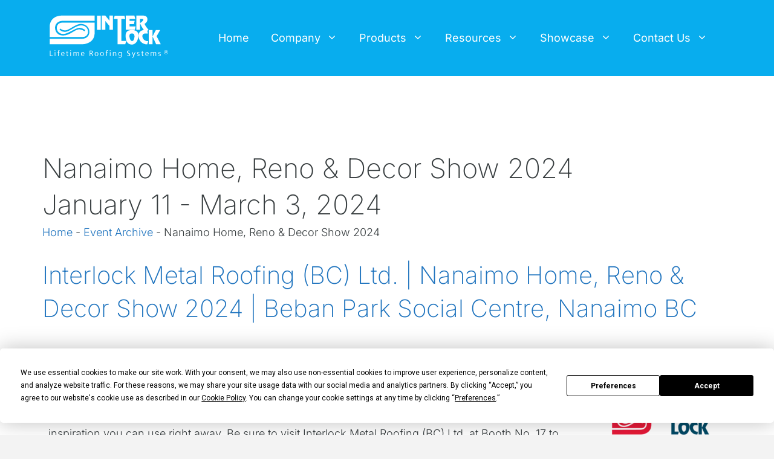

--- FILE ---
content_type: text/css; charset=UTF-8
request_url: https://static.interlockroofing.com/wp-content/uploads/elementor/css/global-frontend-desktop.css?ver=696a9aeb414cb
body_size: -814
content:
.elementor .baeumler-approved{display:none;}

--- FILE ---
content_type: application/javascript; charset=utf-8
request_url: https://cdn.jsdelivr.net/gh/PatrickSchababerle/pagespeed-booster-gtm@master/dist/booster.js
body_size: -266
content:
(()=>{const e=window.gtm_psb;void 0!==e&&setTimeout((()=>{dataLayer.push({event:e.eventName})}),e.deferTime)})();

--- FILE ---
content_type: image/svg+xml
request_url: https://static.interlockroofing.com/wp-content/uploads/interlock-metal-roofing_white-logo.svg
body_size: 1909
content:
<?xml version="1.0" encoding="UTF-8"?> <!-- Generator: Adobe Illustrator 26.5.0, SVG Export Plug-In . SVG Version: 6.00 Build 0) --> <svg xmlns="http://www.w3.org/2000/svg" xmlns:xlink="http://www.w3.org/1999/xlink" version="1.1" id="Layer_1" x="0px" y="0px" viewBox="0 0 245 86.4" style="enable-background:new 0 0 245 86.4;" xml:space="preserve"> <style type="text/css"> .st0{fill:#FFFFFF;} </style> <g> <polygon class="st0" points="130.9,29.3 130.9,0.9 123.6,0.9 123.6,11 115.4,0.9 108.1,0.9 108.1,29.3 115.4,29.3 115.4,11.8 123.6,21.6 123.6,29.3 "></polygon> <polygon class="st0" points="155.8,58.4 157.8,51.8 147.9,51.8 147.9,7.6 155.7,7.6 154.1,1.1 134.3,1.1 132.4,7.6 140.2,7.6 140.2,58.4 "></polygon> <rect x="98.5" y="1.1" class="st0" width="7.6" height="28.4"></rect> <polygon class="st0" points="176.7,22.8 164.5,22.8 164.5,18.2 173.3,18.2 174.8,11.6 164.5,11.6 164.5,7.5 175.9,7.5 174.3,1 156.9,1 156.9,29.3 175.1,29.3 "></polygon> <path class="st0" d="M27.1,0.9C6,1.7,2.3,16.6,2.7,23.9c0,4.2,0,19.8,0,19.8s57.9,0.1,67.6,0c13.7-0.2,14.2-22.8-4-23.1 C55.8,20.4,43,33.2,34.5,33.5c-8.2,0.4-12-4.8-12-4.8l1.8-1.8c0,0,4.1,4,10.3,3.7c7.6-0.3,21.1-13.5,31.7-13 c21.9,1,22.5,30.2,1.3,29.8c-7.8,0.1-65,0.1-65,0.1v10.8h66.7c0,0,24.5-0.2,24.4-23.1c0.1-7.9,0-20,0-20s-50.4-0.1-66.7,0 c-15,1.4-12.5,23.2,3.5,22.5c9.6,0,24.1-12.2,32.2-12.2c5.8-0.3,12.2,4.6,12.2,4.6l-2.2,2.2c0,0-3.2-3-10-3.8 c-9-0.5-20,13.8-34.9,12.2c-17.1-0.6-20.8-27.5-0.3-29.1c9.1,0,66.2-0.1,66.2-0.1V0.9C93.7,0.9,61.6,1,27.1,0.9"></path> <polygon class="st0" points="219.3,42.3 226.4,30 217.7,30 211.1,42.6 211.1,30 203.5,30 203.5,58.4 211.1,58.4 211.1,42.8 218.4,58.4 227.8,58.4 "></polygon> <path class="st0" d="M182.2,38.6l-0.1-0.5l-0.1-0.5l-0.1-0.5c-1.8-7.7-13.2-8.2-19.1-6.2l-0.6,0.2l-0.3,0.1c-6.3,3-5.8,9.8-5,15.8 l0.2,0.9l0.2,0.8l0.2,0.8l0.2,0.8c2.1,6.2,6.4,9.1,12.9,8.5l0.4,0l0.3-0.1c7.9-1.5,10.9-10.8,10.9-17.9l0-1.1l0-0.5L182.2,38.6 M174.5,43l-0.1,1l-0.1,0.5c-1,9.8-8.2,9.9-9.8,0.2l-0.1-0.5l-0.1-0.5l0-0.5c-0.2-3.6,0.1-6.1,4.1-6.4l0.3,0l0.4,0 c2.9,0,4.9,0.7,5.2,3.9l0.1,0.6l0,0.7L174.5,43z"></path> <path class="st0" d="M202.2,52.1l-0.7,0c-11.5,0.2-14.9-15-5.9-15.2h6l-1.2-5.5l2.6-1.9l-1.6-1.9c-2.4-2.8-4-5.1-5.8-8.4l-0.9-1.6 l0.7-0.4c8-4.6,7.1-16.5-3-16.2h-14l-0.2,28.4h7.3V7.5h2.4c4.7-0.1,5.7,1.1,2.6,4.9l-4.8,3.8l0.4,1c1.8,4,4,7.9,6.5,11.5l0.9,1.3 l-0.6,0c-17.1,1.6-11.6,28.3,6.4,28.5l1,0L202.2,52.1"></path> <g> <path class="st0" d="M3,71h1.2v9.8H9v1H3C3,81.9,3,71,3,71z"></path> <path class="st0" d="M14.2,71.1c0,0.5-0.3,0.8-0.8,0.8c-0.5,0-0.8-0.3-0.8-0.9c0-0.5,0.4-0.8,0.8-0.8 C13.9,70.3,14.2,70.6,14.2,71.1z M12.8,73.9H14v7.9h-1.2V73.9z"></path> <path class="st0" d="M19.5,74.9h-1.3v-1h1.3v-0.8c0-1,0.1-1.6,0.4-2c0.3-0.6,1-0.9,1.8-0.9c0.4,0,0.7,0.1,1.1,0.2l-0.1,1 c-0.3-0.2-0.6-0.2-0.9-0.2c-0.8,0-1.1,0.5-1.1,2.1V74h1.9v1h-1.9v7h-1.2V74.9z"></path> <path class="st0" d="M27.1,78.2c0.2,2,1,2.9,2.6,2.9c0.8,0,1.4-0.2,2.2-0.8l0.5,0.9c-0.8,0.5-1.7,0.8-2.7,0.8 c-2.4,0-3.8-1.6-3.8-4.1c0-2.6,1.3-4.1,3.5-4.1c1.4,0,2.4,0.6,2.8,1.7c0.3,0.7,0.4,1.4,0.4,2.7H27.1z M31.3,77.3 c0-1.7-0.8-2.5-2.1-2.5c-1.3,0-2.1,1-2.1,2.5H31.3z"></path> <path class="st0" d="M35.9,74.9v-1h1.3v-1.7l1.2-0.2v2h1.9v1h-1.9v4.3c0,1.4,0.3,1.8,1.1,1.8c0.3,0,0.5-0.1,0.9-0.2l0.1,1 c-0.5,0.2-0.8,0.2-1.3,0.2c-1.5,0-2-0.7-2-2.6v-4.6C37.2,74.9,35.9,74.9,35.9,74.9z"></path> <path class="st0" d="M45.9,71.1c0,0.5-0.3,0.8-0.8,0.8c-0.5,0-0.8-0.3-0.8-0.9c0-0.5,0.4-0.8,0.8-0.8 C45.6,70.3,45.9,70.6,45.9,71.1z M44.5,73.9h1.2v7.9h-1.2V73.9z"></path> <path class="st0" d="M50.8,76.5c0-1.3,0-2.1-0.1-2.6h1.2l0.1,1.2c1-1,1.7-1.4,2.7-1.4c1.1,0,1.8,0.6,2.1,1.6 c1-1.2,1.7-1.6,2.8-1.6c0.9,0,1.6,0.4,2,1.1c0.2,0.5,0.3,1.2,0.3,2.4v4.6h-1.2v-4.6c0-0.8-0.1-1.3-0.2-1.7 c-0.2-0.6-0.6-0.8-1.2-0.8c-0.8,0-1.5,0.5-2.3,1.5v5.7h-1.2v-4.8c0-0.8-0.1-1.3-0.2-1.6c-0.2-0.5-0.6-0.8-1.2-0.8 c-0.8,0-1.6,0.5-2.3,1.5v5.7h-1.2L50.8,76.5L50.8,76.5z"></path> <path class="st0" d="M67.4,78.2c0.2,2,1,2.9,2.6,2.9c0.8,0,1.4-0.2,2.2-0.8l0.4,0.9c-0.8,0.5-1.7,0.8-2.7,0.8 c-2.4,0-3.8-1.6-3.8-4.1c0-2.6,1.3-4.1,3.5-4.1c1.4,0,2.4,0.6,2.8,1.7c0.3,0.7,0.4,1.4,0.4,2.7H67.4z M71.7,77.3 c-0.1-1.7-0.8-2.5-2.1-2.5c-1.3,0-2.1,1-2.1,2.5H71.7z"></path> <path class="st0" d="M83.7,71H86c1.2,0,2,0.2,2.6,0.5c0.8,0.5,1.3,1.3,1.3,2.4c0,1.4-0.8,2.4-2.3,2.7c0.8,0.3,1,0.5,1.7,2l1.3,3.3 h-1.3L88,79.2c-0.8-1.9-1.1-2.1-2.7-2.1h-0.4v4.8h-1.2V71z M85.5,76.1c0.9,0,1.5-0.1,1.9-0.3c0.7-0.3,1-0.9,1-1.7 c0-0.8-0.3-1.3-0.9-1.7c-0.4-0.2-1-0.3-1.9-0.3h-0.8v4H85.5z"></path> <path class="st0" d="M101.2,77.9c0,2.5-1.5,4.1-3.7,4.1s-3.7-1.7-3.7-4.2c0-2.4,1.5-4.1,3.7-4.1C99.7,73.8,101.2,75.5,101.2,77.9z M95.1,77.9c0,1.9,0.9,3.2,2.4,3.2c1.5,0,2.4-1.2,2.4-3.2c0-1.9-0.9-3.2-2.4-3.2C96,74.7,95.1,76,95.1,77.9z"></path> <path class="st0" d="M112.4,77.9c0,2.5-1.5,4.1-3.7,4.1s-3.7-1.7-3.7-4.2c0-2.4,1.5-4.1,3.7-4.1C110.9,73.8,112.4,75.5,112.4,77.9 z M106.3,77.9c0,1.9,0.9,3.2,2.4,3.2c1.5,0,2.4-1.2,2.4-3.2c0-1.9-0.9-3.2-2.4-3.2C107.3,74.7,106.3,76,106.3,77.9z"></path> <path class="st0" d="M117.3,74.9H116v-1h1.3v-0.8c0-1,0.1-1.6,0.4-2c0.4-0.6,1-0.9,1.8-0.9c0.4,0,0.7,0.1,1.1,0.2l-0.1,1 c-0.3-0.2-0.6-0.2-0.9-0.2c-0.8,0-1.1,0.5-1.1,2.1V74h1.9v1h-1.9v7h-1.2V74.9z"></path> <path class="st0" d="M126,71.1c0,0.5-0.3,0.8-0.9,0.8c-0.5,0-0.9-0.3-0.9-0.9c0-0.5,0.4-0.8,0.9-0.8C125.7,70.3,126,70.6,126,71.1 z M124.6,73.9h1.2v7.9h-1.2V73.9z"></path> <path class="st0" d="M130.9,76.5c0-1.3,0-2.1-0.1-2.6h1.2l0.1,1.3c1-1,1.8-1.4,2.9-1.4c1,0,1.7,0.4,2.1,1.1 c0.2,0.5,0.3,1.2,0.3,2.4v4.6h-1.2v-4.6c0-0.8-0.1-1.4-0.2-1.7c-0.2-0.6-0.7-0.8-1.4-0.8c-0.9,0-1.7,0.5-2.5,1.5v5.7h-1.2 L130.9,76.5L130.9,76.5z"></path> <path class="st0" d="M148.5,73.9c-0.1,1.6-0.1,2.1-0.1,3.1v4c0,1.7-0.1,2.4-0.6,3.1c-0.6,0.8-1.6,1.3-2.8,1.3c-1.1,0-2-0.3-3-0.9 l0.5-0.9c0.8,0.6,1.6,0.8,2.5,0.8c1,0,1.6-0.4,2-1.2c0.2-0.4,0.3-1.1,0.3-2.1v-0.7c-0.8,0.9-1.5,1.2-2.4,1.2 c-1.8,0-3.1-1.6-3.1-3.9c0-2.4,1.2-4.1,3.1-4.1c1.1,0,1.9,0.4,2.4,1.4l0.1-1.2L148.5,73.9L148.5,73.9z M147.2,76.3 c-0.5-1-1.3-1.5-2.1-1.5c-1.3,0-2.1,1.2-2.1,3.1c0,1.8,0.9,3,2.1,3c0.8,0,1.6-0.5,2.1-1.4V76.3z"></path> <path class="st0" d="M159.5,80.5c1,0.4,1.9,0.6,2.6,0.6c1.4,0,2.2-0.8,2.2-1.9c0-0.5-0.2-1-0.5-1.2c-0.3-0.3-0.7-0.5-1.7-1 c-1.3-0.6-1.7-0.8-2.1-1.2c-0.6-0.5-0.8-1.1-0.8-1.9c0-1.8,1.3-2.9,3.4-2.9c0.8,0,1.5,0.1,2.6,0.5l-0.2,1.1 c-0.8-0.4-1.6-0.6-2.3-0.6c-1.2,0-2.1,0.7-2.1,1.7c0,0.9,0.5,1.4,2.1,2.1c1.2,0.5,1.7,0.8,2.2,1.2c0.6,0.5,0.9,1.2,0.9,2.1 c0,1.9-1.4,3.1-3.6,3.1c-0.9,0-1.7-0.2-2.8-0.5L159.5,80.5z"></path> <path class="st0" d="M169.1,73.9h1.3l1.8,4.8c0.3,0.8,0.3,0.9,0.6,1.8c0.3-0.8,0.4-1,0.7-1.9l1.8-4.7h1.1l-3.2,8.6 c-0.8,2.1-1.5,2.8-2.9,2.8c-0.4,0-0.7-0.1-1.2-0.2l0.2-1c0.4,0.1,0.6,0.2,0.9,0.2c0.9,0,1.5-0.7,2.1-2.5L169.1,73.9z"></path> <path class="st0" d="M180,80.6c0.8,0.4,1.4,0.5,1.9,0.5c0.9,0,1.5-0.6,1.5-1.3c0-0.7-0.2-0.9-1.6-1.4c-1.6-0.6-2.2-1.2-2.2-2.3 c0-1.3,1.1-2.2,2.6-2.2c0.8,0,1.5,0.2,2.3,0.6l-0.4,0.9c-0.6-0.4-1.2-0.6-1.8-0.6c-0.9,0-1.5,0.4-1.5,1.2c0,0.6,0.3,0.9,1.6,1.4 c1.7,0.7,2.2,1.2,2.2,2.3c0,1.4-1.1,2.4-2.8,2.4c-0.8,0-1.5-0.2-2.3-0.6L180,80.6z"></path> <path class="st0" d="M188.4,74.9v-1h1.3v-1.7l1.2-0.2v2h1.9v1h-1.9v4.3c0,1.4,0.3,1.8,1.1,1.8c0.3,0,0.6-0.1,0.9-0.2l0.1,1 c-0.5,0.2-0.9,0.2-1.3,0.2c-1.5,0-2-0.7-2-2.6v-4.6C189.7,74.9,188.4,74.9,188.4,74.9z"></path> <path class="st0" d="M197.5,78.2c0.2,2,1,2.9,2.6,2.9c0.8,0,1.4-0.2,2.2-0.8l0.5,0.9c-0.9,0.5-1.7,0.8-2.6,0.8 c-2.4,0-3.8-1.6-3.8-4.1c0-2.6,1.3-4.1,3.5-4.1c1.4,0,2.4,0.6,2.8,1.7c0.3,0.7,0.4,1.4,0.4,2.7H197.5z M201.7,77.3 c-0.1-1.7-0.8-2.5-2.1-2.5c-1.3,0-2.1,1-2.1,2.5H201.7z"></path> <path class="st0" d="M207.4,76.5c0-1.3,0-2.1-0.1-2.6h1.2l0.1,1.2c1-1,1.7-1.4,2.7-1.4c1.1,0,1.8,0.6,2.1,1.6 c1-1.2,1.7-1.6,2.8-1.6c0.9,0,1.6,0.4,2,1.1c0.2,0.5,0.3,1.2,0.3,2.4v4.6h-1.2v-4.6c0-0.8-0.1-1.3-0.2-1.7 c-0.2-0.6-0.6-0.8-1.2-0.8c-0.8,0-1.5,0.5-2.3,1.5v5.7h-1.2v-4.8c0-0.8-0.1-1.3-0.2-1.6c-0.2-0.5-0.6-0.8-1.2-0.8 c-0.8,0-1.6,0.5-2.3,1.5v5.7h-1.2L207.4,76.5L207.4,76.5z"></path> <path class="st0" d="M223.2,80.6c0.8,0.4,1.4,0.5,1.9,0.5c0.9,0,1.5-0.6,1.5-1.3c0-0.7-0.2-0.9-1.6-1.4c-1.6-0.6-2.2-1.2-2.2-2.3 c0-1.3,1.1-2.2,2.6-2.2c0.8,0,1.5,0.2,2.3,0.6l-0.4,0.9c-0.6-0.4-1.2-0.6-1.8-0.6c-0.9,0-1.5,0.4-1.5,1.2c0,0.6,0.3,0.9,1.6,1.4 c1.7,0.7,2.2,1.2,2.2,2.3c0,1.4-1.1,2.4-2.8,2.4c-0.8,0-1.5-0.2-2.3-0.6L223.2,80.6z"></path> </g> <g> <path class="st0" d="M242.4,74.1c0,2.3-1.7,4.1-4,4.1c-2.4,0-4.1-1.7-4.1-4.1c0-2.3,1.7-4,4.1-4C240.7,70.1,242.4,71.8,242.4,74.1 z M234.9,74.1c0,2.1,1.4,3.6,3.5,3.6c2,0,3.5-1.5,3.5-3.6s-1.5-3.6-3.5-3.6C236.3,70.5,234.9,72.1,234.9,74.1z M237,72h1.3 c0.6,0,0.9,0.1,1.1,0.2c0.4,0.2,0.5,0.5,0.5,0.9c0,0.5-0.3,0.8-0.9,1c0.2,0.1,0.3,0.3,0.5,0.6l0.7,1.5h-0.9l-0.5-1.1 c-0.3-0.6-0.5-0.8-1-0.8h-0.1v1.9H237L237,72L237,72z M238,73.9c0.8,0,1.1-0.2,1.1-0.7s-0.3-0.7-1-0.7h-0.3v1.3H238z"></path> </g> </g> </svg> 

--- FILE ---
content_type: application/javascript; charset=UTF-8
request_url: https://static.interlockroofing.com/wp-content/plugins/metasync/public/js/metasync-public.js?ver=2.5.14
body_size: -640
content:
(function ($) {
	'use strict';

	/**
	 * This enables you to define handlers, for when the DOM is ready:
	 *
	 * $(function() {
	 *
	 * });
	 *
	 * When the window is loaded:
	 *
	 * $( window ).load(function() {
	 *
	 * });
	 *
	 */

	$(function () {
		var allPanels = $('.metasync-accordion-block.metasync-panel').hide();
		$('button.metasync-accordion').click(function () {
			$(this).parent().toggleClass('metasync-active');
			return false;
		});
	});

})(jQuery);
